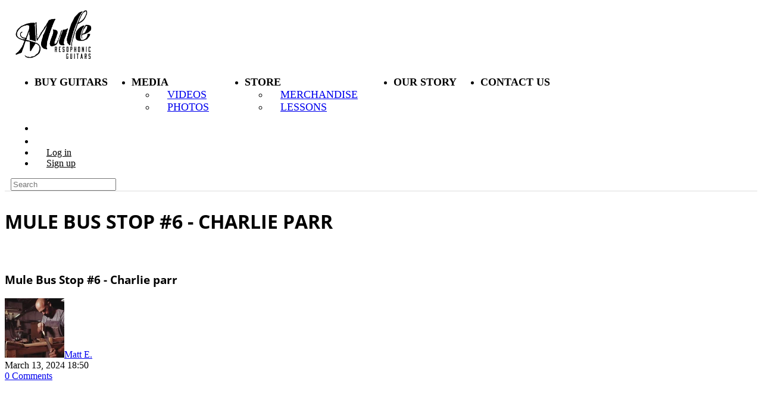

--- FILE ---
content_type: text/html; charset=utf-8
request_url: https://www.muleresophonic.com/videos/2046130
body_size: 7507
content:
<!DOCTYPE html>
<html lang="en" data-theme="51" data-theme-style="light" data-page-template="283">
<head>
  <title>Mule Bus Stop #6 - Charlie parr - Mule Resophonic Guitars</title>
    <meta charset="utf-8">
<meta name="viewport" content="width=device-width, initial-scale=1, maximum-scale=1, user-scalable=no">
<meta name="description" content="Handmade Steel Custom Resonator Guitars">
    <link rel="dns-prefetch" href="https://cdn.connectsites.net" /><link rel="preconnect" href="https://cdn.connectsites.net" /><link rel="dns-prefetch" href="https://cdn-assets.connectsites.net" /><link rel="preconnect" href="https://cdn-assets.connectsites.net" />
    <link rel="shortcut icon" href="https://cdn.connectsites.net/user_files/mule/site_assets/000/031/621/original.png?1551894195">
    
    <script src="https://cdn-assets.connectsites.net/assets/vendor-5882bb09a46e6fb47e3753a6e9d0dfc71b5d57477cd28c1570c15389b4995aee.js"></script>
    <script src="https://cdn-assets.connectsites.net/assets/application-51d76d7cc906a74ba2ede464d6478c49520c69f95fb9f5beeb28591f9e052868.js"></script>
    <script src="https://cdn-assets.connectsites.net/assets/header_scroll-ecc59113656b12a693f094afe2bcd8a78cb81d015d385eb678bf88678b0f45cd.js"></script>
    
    <link rel="stylesheet" media="all" href="https://cdn-assets.connectsites.net/assets/vendor-5b5792e32cb3c666b0a9b8652d42be31d115ef8611d489aaefd9924bf953b807.css" />
    <link rel="stylesheet" media="all" href="https://cdn-assets.connectsites.net/assets/application-0496898c76e16d62788e67c4b45bf6e6e8ce80ae947e0008ce4770a84025fb27.css" />
    <link rel="stylesheet" media="all" href="https://cdn-assets.connectsites.net/assets/layout-dfd483cb0210b6f990c7acfac23f770f6127d9d4c007c77ecea446a3b6f05db3.css" />
    <link rel="stylesheet" media="all" href="/themes/51-mule-dev-design.css?v=1737383690_0" data-theme-id="51" />
    
    
    

    <script type='text/javascript'>var tinymce_init = { cache_suffix : "?v=4.7.4-2021101301", menubar : false, statusbar : false, toolbar_items_size : "small", relative_urls : false, convert_urls : false, convert_fonts_to_spans : true, toolbar1 : "bold,italic,underline,|,forecolor,|,bullist,numlist,|,link,growimage,smileys", content_css : "https://cdn-assets.connectsites.net/assets/bootstrap-6bae69a38da1616faef64e5a4aff73ae83471145f182374bc67210c86a355352.css,https://cdn-assets.connectsites.net/assets/grow_bootstrap-c758ada7d94d797c53abd23ffa7da7dea696380d3894ccf44a3d1ef993a675c6.css,https://cdn-assets.connectsites.net/assets/common-4d17261a59798de4161323799f7275e3c4f09aa94484e0d6c31ccbe28dc55f89.css", invalid_elements : "script,iframe,embed,object,div", end_container_on_empty_block : true, mentions : {source: function(query, process, delimiter) { return GROW.mention.source(query, process, delimiter) }, items: 30, insert: function(item) { return GROW.mention.insert(item) }, queryBy: 'display_name', render: function(item) { return GROW.mention.render(item) }, renderDropdown: function(item) { return GROW.mention.renderDropdown(item) }}, browser_spellcheck : true, branding : false, smileys : [[{"shortcut":null,"url":"https://cdn.connectsites.net/static_assets/tinymce/plugins/smileys/img/smiley-cool.gif","title":"cool"},{"shortcut":null,"url":"https://cdn.connectsites.net/static_assets/tinymce/plugins/smileys/img/smiley-cry.gif","title":"cry"},{"shortcut":null,"url":"https://cdn.connectsites.net/static_assets/tinymce/plugins/smileys/img/smiley-embarassed.gif","title":"embarassed"},{"shortcut":null,"url":"https://cdn.connectsites.net/static_assets/tinymce/plugins/smileys/img/smiley-foot-in-mouth.gif","title":"foot-in-mouth"}],[{"shortcut":null,"url":"https://cdn.connectsites.net/static_assets/tinymce/plugins/smileys/img/smiley-frown.gif","title":"frown"},{"shortcut":null,"url":"https://cdn.connectsites.net/static_assets/tinymce/plugins/smileys/img/smiley-innocent.gif","title":"innocent"},{"shortcut":null,"url":"https://cdn.connectsites.net/static_assets/tinymce/plugins/smileys/img/smiley-kiss.gif","title":"kiss"},{"shortcut":null,"url":"https://cdn.connectsites.net/static_assets/tinymce/plugins/smileys/img/smiley-laughing.gif","title":"laughing"}],[{"shortcut":null,"url":"https://cdn.connectsites.net/static_assets/tinymce/plugins/smileys/img/smiley-money-mouth.gif","title":"money-mouth"},{"shortcut":null,"url":"https://cdn.connectsites.net/static_assets/tinymce/plugins/smileys/img/smiley-sealed.gif","title":"sealed"},{"shortcut":null,"url":"https://cdn.connectsites.net/static_assets/tinymce/plugins/smileys/img/smiley-smile.gif","title":"smile"},{"shortcut":null,"url":"https://cdn.connectsites.net/static_assets/tinymce/plugins/smileys/img/smiley-surprised.gif","title":"surprised"}],[{"shortcut":null,"url":"https://cdn.connectsites.net/static_assets/tinymce/plugins/smileys/img/smiley-tongue-out.gif","title":"tongue-out"},{"shortcut":null,"url":"https://cdn.connectsites.net/static_assets/tinymce/plugins/smileys/img/smiley-undecided.gif","title":"undecided"},{"shortcut":null,"url":"https://cdn.connectsites.net/static_assets/tinymce/plugins/smileys/img/smiley-wink.gif","title":"wink"},{"shortcut":null,"url":"https://cdn.connectsites.net/static_assets/tinymce/plugins/smileys/img/smiley-yell.gif","title":"yell"}]] };tinymce_init.mode = 'specific_textareas';
        tinymce_init.editor_selector = 'mceEditor';
        tinymce_init.plugins = 'advlist,autolink,lists,link,growimage,nonbreaking,paste,autoresize,smileys,mention';</script>    <link rel="stylesheet" media="screen" href="https://cdn.connectsites.net/static_assets/leaflet/leaflet.css" />
<link rel="stylesheet" media="screen" href="https://cdn.connectsites.net/static_assets/leaflet/markercluster/dist/MarkerCluster.css" />
<link rel="stylesheet" media="screen" href="https://cdn.connectsites.net/static_assets/leaflet/markercluster/dist/MarkerCluster.Default.css" /><script src="https://cdn.connectsites.net/static_assets/leaflet/leaflet.js"></script>
<script src="https://cdn.connectsites.net/static_assets/leaflet/markercluster/dist/leaflet.markercluster.js"></script>
    

  
  <meta name="csrf-param" content="authenticity_token" />
<meta name="csrf-token" content="kP3cEWvX7CcGCBMp2XpJs2agyuTpcZG+LFUl+nUEjZQ0ybH6t9tUF0+Yw4n3tsrG2qK1P9aLXlXM/KQe9sL71A==" />
  

    <meta property="og:title" content="Mule Bus Stop #6 - Charlie parr" />
<meta property="og:type" content="article" />
<meta property="og:url" content="https://www.muleresophonic.com/videos/2046130" />
<meta property="og:image" content="//img.youtube.com/vi/bQfIXHINfqk/0.jpg" />
<meta property="og:description" content="" />
<meta property="og:site_name" content="Mule Resophonic Guitars" />
<meta name="twitter:card" content="summary_large_image" />

  
  
</head>


<body id="videos_page" class="public videos_page show mule rewardmusic dynamic-templates theme-51 page-template-283 integrated-user-bar layout_application guest video_mule-bus-stop-6-charlie-parr">
  

  

  

  <div id="outside_header" class="page-template-area" data-title="Outside Header"></div>

  <div id="wrapper" class="page-width-contained page-layout-full header-layout-nav-right page-content-layout-full footer-layout-stacked">
    <header id="site_header" class="page-template-area" data-title="Site Header"><div class="page-template-area-content"><div id="site_logo" class="page-container">
  <a href="/"><img class="logo" alt="Mule Resophonic Guitars" src="https://cdn.connectsites.net/user_files/mule/site_assets/000/047/541/original.png?1683577034&amp;height=640&amp;width=640" /></a>
</div>
<div id="site_nav" class="navbar">
  <div class="navbar-inner">
    <a class="btn btn-navbar" data-toggle="collapse" data-target=".menu_container">
      <span class="icon-bar"></span>
      <span class="icon-bar"></span>
      <span class="icon-bar"></span>
    </a>
    <div class="nav-collapse collapse menu_container page-container">

      <ul id="main-redesign_menu" class="nav nav-pills main-redesign_menu"><li data-menu="22720" class="menu_item_22720"><a title="" href="/products?categories=guitar"><span class="menu_item_display_name">Buy Guitars</span></a></li><li data-menu="22739" class="menu_item_22739 dropdown" name="Media" menu_class="dropdown-menu"><a target="" title="" class="" data-toggle="dropdown" href="#">Media <span class="caret"></span></a><ul class="dropdown-menu" role="menu"><li data-menu="22721" class="menu_item_22721"><a title="" href="/videos"><span class="menu_item_display_name">Videos</span></a></li><li data-menu="22722" class="menu_item_22722"><a title="" href="/photo_albums?content_filter=popular"><span class="menu_item_display_name">Photos</span></a></li></ul></li><li data-menu="22723" class="menu_item_22723 dropdown" name="Store" menu_class="dropdown-menu"><a target="" title="" class="" data-toggle="dropdown" href="#">Store <span class="caret"></span></a><ul class="dropdown-menu" role="menu"><li data-menu="22724" class="menu_item_22724"><a title="" href="/products?categories=merch"><span class="menu_item_display_name">Merchandise</span></a></li><li data-menu="22725" class="menu_item_22725"><a title="" href="/products?categories=lessons"><span class="menu_item_display_name">Lessons</span></a></li></ul></li><li data-menu="22726" class="menu_item_22726"><a title="" data-content-type="Page" data-content-id="1972510" href="/pages/new-start-here"><span class="menu_item_display_name">Our Story</span></a></li><li data-menu="25164" class="menu_item_25164"><a title="" data-content-type="Form" data-content-id="1963546" href="/forms/contact"><span class="menu_item_display_name">Contact Us</span></a></li></ul>
    </div>
  </div>
</div>


  <div id="integrated_user_bar">
    <ul id="user_bar" class="nav">
        <li class="user_cart"></li>
      <li class="user-bar-site-search"><a class="search-toggle" href="#"><i class="fa fa-search" aria-hidden="true"></i></a></li>
      <li class="user_bar_login"><a title="Log in to Mule Resophonic Guitars." rel="nofollow" href="/login"><i class="fa fa-sign-in" aria-hidden="true"></i> <span>Log in</span></a></li>
      <li class="user_bar_signup"><a title="Sign up to Mule Resophonic Guitars." rel="nofollow" href="/signup"><i class="fa fa-user" aria-hidden="true"></i> <span>Sign up</span></a></li>

</ul>

    <div id="site_search" class="search">
  <form class="navbar-search" action="/search" accept-charset="UTF-8" method="get"><input name="utf8" type="hidden" value="&#x2713;" />
    <input type="text" name="q" id="q" class="input-medium search-query" placeholder="Search" maxlength="120" />
</form>    <a class="search-toggle" href="#"><i class="fa fa-times" aria-hidden="true"></i></a>
</div>

  </div>
</div></header>

    <div id="page_header" class="page-template-area" data-title="Page Header"></div>
    <div id="page_content" class="page-template-area" data-title="Page Content"><div class="page-template-area-content">
      <div id="page_title" class="page-template-area" data-title="Page Title"><div class="page-template-area-content">
        <h3 class="page-title">Mule Bus Stop #6 - Charlie parr</h2>
        <div class="page-action"></div>
</div></div>
        <div id="page_navigation" class="page-template-area" data-title="Page Navigation"></div>

      <div id="page_navigation_alt" class="page-template-area" data-title="Page Navigation Alt"></div>
      <div id="content_header" class="page-template-area" data-title="Content Header"></div>
      <div id="content" class="page-template-area" data-title="Content" role="main"><div class="page-template-area-content">
        



  

  




<div class="video content-show" id="video_2046130">
  <div id="content_body_header" class="page-template-area" data-title="Content Body Header"></div>

  <h3 class="heading">Mule Bus Stop #6 - Charlie parr</h3>
  

    <div class="content-header-details content-details-row">
      <div class="byline"><img alt="Matt E." class="img-rounded media-object" src="https://cdn.connectsites.net/user_files/mule/profile_photos/007/244/016/original.jpg?1552334338&amp;aspect_ratio=1%3A1&amp;height=100&amp;width=100" loading="lazy" /><a class="user_6925481 quickviewable" href="https://www.muleresophonic.com/users/6925481">Matt E.</a></div>

    <div class="content-details">
      <div class="datestamp smaller-details"><i class="fa fa-calendar" aria-hidden="true"></i> <time datetime="2024-03-13T18:50:00Z" data-format="datetime_at" class="datetime datetime_at">March 13, 2024 18:50</time></div>


      <div class="comments-count item-count smaller-details" data-count="0"><i class="fa fa-comment" aria-hidden="true"></i> <a href="#comments">0 Comments</a></div>

      <div class="content-categories smaller-details"></div>
    </div>

    <div class="content-manage" data-content-type="Video" data-content-id="2046130"><div class="dropdown"><a class="dropdown-toggle" data-toggle="dropdown" href="#"><i class="fa fa-ellipsis-h" aria-hidden="true"></i> <span class="caret"></span></a><ul class="dropdown-menu "></ul></div></div>
  </div>



  <div class="content-primary-media"><div id="video_2046130_player_container" class="video_player_container media_player_container" data-content-type="Video" data-content-id="2046130" data-content-site-id="1535" data-content-external="true" data-content-streaming="false" data-title="Mule Bus Stop #6 - Charlie parr"><video data-settings="{&quot;fluid&quot;:true,&quot;controls&quot;:true,&quot;controlBar&quot;:{&quot;volumePanel&quot;:{&quot;inline&quot;:false}},&quot;autoplay&quot;:true,&quot;bigPlayButton&quot;:true,&quot;nativeControlsForTouch&quot;:false,&quot;muted&quot;:null,&quot;loop&quot;:null,&quot;techOrder&quot;:[&quot;youtube&quot;],&quot;preload&quot;:&quot;none&quot;}" id="video_2046130_player" class="video-js vjs-default-skin vjs-big-play-centered" poster="//img.youtube.com/vi/bQfIXHINfqk/0.jpg"><source src="https://youtu.be/bQfIXHINfqk" type="video/youtube"></source></video></div></div>

  <div class="content-body">

<div class="content-details-inline"></div>

</div>

  <div class="content-footer-details content-details-row">
    <div class="content-details">
          <div id="votes_for_2046130" class="content_votes">
      <div class="vote_form btn-group" data-vote-identifier="Video:2046130"><a class="like btn btn-mini" data-remote="true" rel="nofollow" data-method="post" href="/votes?vote=1&amp;voteable_id=2046130&amp;voteable_type=Video"><i class="fa fa-thumbs-up" aria-hidden="true"></i> Like <span class="vote_count">(0)</span></a><a class="dislike btn btn-mini" data-remote="true" rel="nofollow" data-method="post" href="/votes?vote=0&amp;voteable_id=2046130&amp;voteable_type=Video"><i class="fa fa-thumbs-down" aria-hidden="true"></i> Dislike <span class="vote_count">(0)</span></a></div>
    </div>

      <div class="content-tags smaller-details"></div>
    </div>

    <div class="content-share">
      &nbsp;&nbsp;
          <div class="btn-group subscribe_icon" id="subscribe_to_2046130"><a class="btn btn-small dropdown-toggle" data-toggle="dropdown" href="#">Follow <span class="caret"></span></a><ul class="dropdown-menu "><li><a title="Mule Bus Stop #6 - Charlie parr" data-remote="true" rel="nofollow" data-method="post" href="/subscriptions?content_id=2046130&amp;subscribable_id=2046130&amp;subscribable_type=Video">Video</a></li><li class="dropdown-header" role="presentation">Posted by:</li><li><a title="Matt E." data-remote="true" rel="nofollow" data-method="post" href="/subscriptions?content_id=2046130&amp;subscribable_id=6925481&amp;subscribable_type=User">Matt E.</a></li><li class="divider users_only"></li><li class="users_only"><a href="/account/subscriptions">Manage Content Notifications</a></li></ul></div>

      &nbsp;<a data-share-page="true" data-content-title="Mule Bus Stop #6 - Charlie parr" data-content-type="Video" data-content-id="2046130" class="btn btn-small btn-danger" href="#"><i class="fa fa-share" aria-hidden="true"></i> Share</a>

    </div>
  </div>




<div id="content_body_footer" class="page-template-area" data-title="Content Body Footer"></div>

<div class="content-comments">
<div class="above_comments">
  
  <div class="clearfix"></div>
</div>

<a name="comments"></a>

<div id="" class="panel boxed comments_box">
  <div class="panel-heading boxed-header clearfix">
    <div class="header pull-left"><i class="fa fa-comment" aria-hidden="true"></i> Comments</div>
    <div class="actions pull-right"></div>
  </div>
  <div class="boxed-content row-fluid">
    
  <div id="comment_form" class="comment_form">
    <div class="well well-small">In an attempt to reduce spam, comments on content older than one year cannot be posted.</div>
</div>



    <div id="video_comments" class="comments">
      
    </div>

  </div>
  <div class="boxed-footer">
    <div class="links pull-right">

      
    </div>
    <div class="clearfix"></div>
  </div>
</div>
</div>




</div>


</div></div>      <div id="content_footer" class="page-template-area" data-title="Content Footer"></div>

      <div id="profile_header" class="page-template-area" data-title="Profile Header"><div class="page-template-area-content"><div class="panel user-profile-header">
  <div class="panel-content">
    <div class="profile-image">
<a class="user_6925481 quickviewable" href="https://www.muleresophonic.com/users/6925481">        <img id="profile_image" alt="Matt E." class="img-rounded media-object" src="https://cdn.connectsites.net/user_files/mule/profile_photos/007/244/016/original.jpg?1552334338&amp;height=320&amp;width=320" loading="lazy" />
</a>    </div>

    <h4 class="profile-heading">
      <a class="user_6925481 quickviewable" href="https://www.muleresophonic.com/users/6925481">Matt E.</a>
      <div class="point_level"><div class="point-level-status progress-0" data-point-level="0"><a title="Learn more about points and rewards." data-toggle="tooltip" data-modal="true" href="/points"><span class="off"></span><span class="off"></span><span class="off"></span><span class="off"></span><span class="off"></span></a></div></div>
    </h4>

    <div class="profile_nav">

      <div class="content-manage" data-content-type="User" data-content-id="6925481"><div class="dropdown"><a class="dropdown-toggle" data-toggle="dropdown" href="#"><i class="fa fa-ellipsis-h" aria-hidden="true"></i> <span class="caret"></span></a><ul class="dropdown-menu "></ul></div></div>
    </div>

    <div class="user_content_nav">
  <div class="profile_menu">
    <ul class="nav nav-pills">
      <li class="hidden-phone"><a href="/users/6925481">Profile</a></li>
      <li><a href="/users/6925481/activities">Activities</a></li>
      <li><a href="/users/6925481/photo_albums">Photos</a></li>
      <li><a href="/users/6925481/videos">Videos</a></li>
      <li class="dropdown"><a class=" dropdown-toggle" data-toggle="dropdown" href="#">More <span class="caret"></span></a><ul class="dropdown-menu"><li><a href="/users/6925481/contest_entries">Contest Entries</a></li><li><a href="/users/6925481/forum_posts">Forum Posts</a></li><li><a href="/users/6925481/friends">Friends</a></li><li><a href="/users/6925481/gears">Gear</a></li><li><a href="/users/6925481/groups">Groups</a></li><li><a href="/users/6925481/polls">Polls</a></li><li><a href="/users/6925481/posts">Blogs</a></li><li><a href="/users/6925481/user_updates">User Updates</a></li></ul></li>
    </ul>
  </div>
</div>

  </div>
</div>
</div></div>
      <aside id="sidebar" class="page-template-area" data-title="Sidebar"><div class="page-template-area-content"><div class="panel boxed"><div class="panel-heading boxed-header">Related Videos</div><div class="panel-content boxed-content"><div class="content-collection content-layout layout-column-grid content-item-list" data-page-template="related-content" data-collection-options="{&quot;content_type&quot;:[&quot;Video&quot;],&quot;limit&quot;:4,&quot;max_pages&quot;:false,&quot;similar_content&quot;:&quot;Video_2046130&quot;,&quot;where&quot;:{&quot;site_id&quot;:1535,&quot;searchable&quot;:true,&quot;created_at&quot;:{&quot;gt&quot;:&quot;2025-01-21T14:02:19.768Z&quot;}},&quot;where_not&quot;:{}}"><div class="content-items-wrapper"><div class="content-items">  <div class="video content-item" data-content-type="Video" data-content-id="2048451" data-content-type-title="Video" data-created-at="2025-12-24T15:46:00Z" data-updated-at="2025-12-27T15:47:05Z" id="video_2048451">
    <div class="content-image"><a href="/videos/2048451"><img alt="Raffle winner!" loading="lazy" src="//img.youtube.com/vi/glDepmZAa3A/0.jpg" /></a></div>

    <div class="content-body">
      <h4 class="heading"><a href="/videos/2048451">Raffle winner!</a></h4>
      

      <div class="byline"><img alt="Matt E." class="img-rounded media-object" src="https://cdn.connectsites.net/user_files/mule/profile_photos/007/244/016/original.jpg?1552334338&amp;aspect_ratio=1%3A1&amp;height=100&amp;width=100" loading="lazy" /><a class="user_6925481 quickviewable" href="https://www.muleresophonic.com/users/6925481">Matt E.</a></div>


        

      <div class="datestamp smaller-details"><time datetime="2025-12-24T15:46:00Z" data-format="timeago" class="datetime timeago">December 24, 2025 15:46</time></div>







      


        <div class="comments-count item-count smaller-details" data-count="1"><i class="fa fa-comment" aria-hidden="true"></i> <a href="/videos/2048451#comments">1 Comment</a></div>

      



        <div class="summary"></div>
        <a class="read-more" href="/videos/2048451">Read more</a>


      
    </div>

    <div class="content-manage" data-content-type="Video" data-content-id="2048451"><div class="dropdown"><a class="dropdown-toggle" data-toggle="dropdown" href="#"><i class="fa fa-ellipsis-h" aria-hidden="true"></i> <span class="caret"></span></a><ul class="dropdown-menu "></ul></div></div>
</div>  <div class="video content-item" data-content-type="Video" data-content-id="2047828" data-content-type-title="Video" data-created-at="2025-06-05T13:30:00Z" data-updated-at="2025-08-07T23:28:19Z" id="video_2047828">
    <div class="content-image"><a href="/videos/2047828"><img alt="9 string Parr Mule" loading="lazy" src="//img.youtube.com/vi/CXuovy24_sU/0.jpg" /></a></div>

    <div class="content-body">
      <h4 class="heading"><a href="/videos/2047828">9 string Parr Mule</a></h4>
      

      <div class="byline"><img alt="Matt E." class="img-rounded media-object" src="https://cdn.connectsites.net/user_files/mule/profile_photos/007/244/016/original.jpg?1552334338&amp;aspect_ratio=1%3A1&amp;height=100&amp;width=100" loading="lazy" /><a class="user_6925481 quickviewable" href="https://www.muleresophonic.com/users/6925481">Matt E.</a></div>


        

      <div class="datestamp smaller-details"><time datetime="2025-06-05T13:30:00Z" data-format="timeago" class="datetime timeago">June 05, 2025 13:30</time></div>







      


        <div class="comments-count item-count smaller-details" data-count="4"><i class="fa fa-comment" aria-hidden="true"></i> <a href="/videos/2047828#comments">4 Comments</a></div>

      



        <div class="summary"></div>
        <a class="read-more" href="/videos/2047828">Read more</a>


      
    </div>

    <div class="content-manage" data-content-type="Video" data-content-id="2047828"><div class="dropdown"><a class="dropdown-toggle" data-toggle="dropdown" href="#"><i class="fa fa-ellipsis-h" aria-hidden="true"></i> <span class="caret"></span></a><ul class="dropdown-menu "></ul></div></div>
</div>  <div class="video content-item" data-content-type="Video" data-content-id="2047596" data-content-type-title="Video" data-created-at="2025-03-14T17:34:00Z" data-updated-at="2025-06-27T13:31:29Z" id="video_2047596">
    <div class="content-image"><a href="/videos/2047596"><img alt="Soundboard back Mavis" loading="lazy" src="https://cdn.connectsites.net/user_files/mule/video_images/002/047/596/original.jpg?1741973674&amp;height=640&amp;width=640" /></a></div>

    <div class="content-body">
      <h4 class="heading"><a href="/videos/2047596">Soundboard back Mavis</a></h4>
      

      <div class="byline"><img alt="Matt E." class="img-rounded media-object" src="https://cdn.connectsites.net/user_files/mule/profile_photos/007/244/016/original.jpg?1552334338&amp;aspect_ratio=1%3A1&amp;height=100&amp;width=100" loading="lazy" /><a class="user_6925481 quickviewable" href="https://www.muleresophonic.com/users/6925481">Matt E.</a></div>


        

      <div class="datestamp smaller-details"><time datetime="2025-03-14T13:34:00-04:00" data-format="timeago" class="datetime timeago">March 14, 2025 13:34</time></div>







      


        <div class="comments-count item-count smaller-details" data-count="2"><i class="fa fa-comment" aria-hidden="true"></i> <a href="/videos/2047596#comments">2 Comments</a></div>

      



        <div class="summary"></div>
        <a class="read-more" href="/videos/2047596">Read more</a>


      
    </div>

    <div class="content-manage" data-content-type="Video" data-content-id="2047596"><div class="dropdown"><a class="dropdown-toggle" data-toggle="dropdown" href="#"><i class="fa fa-ellipsis-h" aria-hidden="true"></i> <span class="caret"></span></a><ul class="dropdown-menu "></ul></div></div>
</div>  <div class="video content-item" data-content-type="Video" data-content-id="2048450" data-content-type-title="Video" data-created-at="2025-12-23T13:25:00Z" data-updated-at="2025-12-23T22:00:11Z" id="video_2048450">
    <div class="content-image"><a href="/videos/2048450"><img alt="MuleTide Raffle Guitar" loading="lazy" src="//img.youtube.com/vi/qFwPWkAL0dw/0.jpg" /></a></div>

    <div class="content-body">
      <h4 class="heading"><a href="/videos/2048450">MuleTide Raffle Guitar</a></h4>
      

      <div class="byline"><img alt="Matt E." class="img-rounded media-object" src="https://cdn.connectsites.net/user_files/mule/profile_photos/007/244/016/original.jpg?1552334338&amp;aspect_ratio=1%3A1&amp;height=100&amp;width=100" loading="lazy" /><a class="user_6925481 quickviewable" href="https://www.muleresophonic.com/users/6925481">Matt E.</a></div>


        

      <div class="datestamp smaller-details"><time datetime="2025-12-23T13:25:00Z" data-format="timeago" class="datetime timeago">December 23, 2025 13:25</time></div>







      


        <div class="comments-count item-count smaller-details" data-count="1"><i class="fa fa-comment" aria-hidden="true"></i> <a href="/videos/2048450#comments">1 Comment</a></div>

      



        <div class="summary"></div>
        <a class="read-more" href="/videos/2048450">Read more</a>


      
    </div>

    <div class="content-manage" data-content-type="Video" data-content-id="2048450"><div class="dropdown"><a class="dropdown-toggle" data-toggle="dropdown" href="#"><i class="fa fa-ellipsis-h" aria-hidden="true"></i> <span class="caret"></span></a><ul class="dropdown-menu "></ul></div></div>
</div></div></div></div><div class="clearfix"></div></div></div></div></aside>
      <aside id="sidebar_alt" class="page-template-area" data-title="Sidebar Alt"></aside>
</div></div>    <div id="page_footer" class="page-template-area" data-title="Page Footer"></div>

    <footer id="site_footer" class="page-template-area" data-title="Site Footer"><div class="page-template-area-content"><div id="template_section_page_module_3824" class="template-section"><div class="template-section-content">
</div></div>  <div class="footer-row">
    <div class="row-fluid">
  <div id="copyright">
    <div class="copyright_links">
      <a href="/terms_of_use">Terms of Use</a> -
      <a href="/privacy_policy">Privacy Policy</a>
      
       - <a href="mailto:muleresonators@gmail.com">Contact Support</a>
         - <a href="https://www.rewardmusic.com/content-takedown">Copyright Infringement</a>
    </div>
    <div class="clearfix"></div>

    <div class="copyright_date">
      &copy; 2026 Mule Resophonic Guitars
    </div>
  </div>

  

</div>

    
  </div>


</div></footer>
  </div>

  <div id="outside_footer" class="page-template-area" data-title="Outside Footer"></div>

  <div class="bottom-info-area">
    <div id="signup_bar" class="banner alert-block fade in">
  <a class="close" data-dismiss="alert">&#215;</a>

  <div class="signup-form-area">
  <form class="simple_form form-inline-placeholders user-signup" novalidate="novalidate" id="new_user" action="/users" accept-charset="UTF-8" data-remote="true" method="post"><input name="utf8" type="hidden" value="&#x2713;" />    <input type="hidden" name="signup_from" id="signup_from" value="signup_bar" />
    <div class="control-group hidden user_signup_type"><div class="controls"><input class="hidden" type="hidden" value="email" name="user[signup_type]" id="user_signup_type" /></div></div>
    <div class="control-group hidden user_create_member_profile"><div class="controls"><input class="hidden" type="hidden" value="false" name="user[create_member_profile]" id="user_create_member_profile" /></div></div>

    <div class="banner-details">
      <div class="message">
        <h4><a title="Sign up to Mule Resophonic Guitars." rel="nofollow" href="/signup">Sign Up</a></h4>
        <p class="learn-more">Get the latest updates and more.</p>

        
        
      </div>

      <div class="form-input">
        <div class="control-group email required user_email"><label class="email required control-label" for="user_email"><abbr title="required">*</abbr> Email</label><div class="controls"><input class="string email required" required="required" aria-required="true" placeholder="Email" type="email" name="user[email]" id="user_email" /></div></div>
        <a title="Sign up to Mule Resophonic Guitars." rel="nofollow" data-pass-email="true" href="/signup">Become a site community member</a>
      </div>

      <div class="banner-actions">
        <input type="submit" name="commit" value="Sign Up" class="btn btn-primary" data-disable-with="Sign Up" /><div class="spinner" id="signup_spinner" style="display: none;"><i class="fa fa fa-circle-o-notch fa-spin fa-lg fa-fw" aria-hidden="true"></i></div>

        <p class="notice">By clicking Continue, you agree to our <a target="_blank" href="/terms_of_use">Terms of Use</a> and <a target="_blank" href="/privacy_policy">Privacy Policy</a>.</p>
      </div>
    </div>
</form>  </div>
</div>
    <div id="tracking_banner" class="alert-block fade in">
  <a class="close" data-dismiss="alert">&#215;</a>

  <h4>Notice</h4>

  <div class="banner-details">
    <div class="message">
        Our site uses cookies to enhance your experience and understand how you use our site. By continuing to browse this site, you agree to our use of cookies.
      <a href="/privacy_policy">Privacy Policy</a>
    </div>

  </div>
</div>
    </div>



<div class="flash-messages"></div>

  




<script type="text/javascript">
    $('.owner_only, .users_only, .delete, .moderator_only').remove();
    $('.hide_user_only').hide();
</script>

    <script type="text/javascript">
      $(function() {
        $.getScript('//www.rewardmusic.com/site_network_login.js?site_id=1535');
      });
    </script>






<script type="text/javascript">
  $(function() {
    GROW.datetime.time_zone('+0000');
    GROW.country.init("US");
  });

  GROW.current_view = {};
  GROW.current_visit = {};

  GROW.captcha.load = true;

  GROW.current_visitor = {"created_at":"2026-01-21T22:21:29.843Z","updated_at":"2026-01-21T22:21:29.843Z","site_id":1535,"user_id":null,"current_visit_id":null,"current_visit_at":"2026-01-21T22:21:29.844Z","last_visit_id":null,"last_visit_at":"2026-01-21T22:21:29.844Z","id":"573c4bef-059c-496c-9736-4dfd782054b8"};

  GROW.page_resource = { content_type: 'Video', content_id: 2046130, title: 'Mule Bus Stop #6 - Charlie parr' };

  GROW.page_template = { id: '283' };

  GROW.content.new_label_start_date = "2026-01-21T22:21:29.844Z";GROW.content.updated_label_start_date = "2026-01-21T22:21:29.844Z";
</script>


</body>
</html>


--- FILE ---
content_type: text/css; charset=utf-8
request_url: https://www.muleresophonic.com/themes/51-mule-dev-design.css?v=1737383690_0
body_size: 5948
content:
  

  :root {
    --primary-color: rgba(179, 151, 79, 1);
--border-radius: 0;
--site-text-color: rgba(0, 0, 0, 1);
--link-color: rgba(156, 129, 70, 1);
--link-hover-color: rgba(196, 166, 68, 1);
--header-background-color: rgba(255, 255, 255, 1);

    --site-logo: url(https://cdn.connectsites.net/user_files/mule/site_assets/000/047/541/original.png?1683577034);
    
    --profile-photo-radius: 50%;
    --content-image-radius: 0px;
    
  }

  
  
  


  .panel {
    border: 0;
    box-shadow: none;

    --panel-header-background-color: transparent;
    --panel-footer-background-color: transparent;
    --panel-border-size: 2px;
  }

  .btn-primary {
    color: #fff;
    border-color: var(--primary-color);
    background-color: var(--primary-color);
  }
  .btn-secondary {
    color: #fff;
    border-color: var(--secondary-color);
    background-color: var(--secondary-color);
  }
  .btn-success {
    color: #fff;
    border-color: #28a745;
    background-color: #28a745;
  }
  .btn-info {
    color: #fff;
    border-color: #17a2b8;
    background-color: #17a2b8;
  }
  .btn-warning {
    color: #212529;
    border-color: #ffc107;
    background-color: #ffc107;
  }
  .btn-danger {
    color: #fff;
    border-color: #dc3545;
    background-color: #dc3545;
  }
  .btn-inverse {
    color: #fff;
    border-color: #000;
    background-color: #000;
  }

  .btn {
    background-image: none;
    -webkit-box-shadow: none;
    -moz-box-shadow: none;
    box-shadow: none;
    transition: color .15s ease-in-out,background-color .15s ease-in-out,border-color .15s ease-in-out,box-shadow .15s ease-in-out;


    border-color: transparent !important;
  }


  @font-face{font-family:'Open Sans';font-style:normal;font-weight:400;font-stretch:normal;src:url(https://cdn.connectsites.net/static_assets/fonts/Open_Sans/OpenSans-Regular.ttf) format("truetype")}@font-face{font-family:'Open Sans';font-style:normal;font-weight:500;font-stretch:normal;src:url(https://cdn.connectsites.net/static_assets/fonts/Open_Sans/OpenSans-Medium.ttf) format("truetype")}@font-face{font-family:'Open Sans';font-style:normal;font-weight:600;font-stretch:normal;src:url(https://cdn.connectsites.net/static_assets/fonts/Open_Sans/OpenSans-Regular.ttf) format("truetype")}@font-face{font-family:'Open Sans';font-style:normal;font-weight:700;font-stretch:normal;src:url(https://cdn.connectsites.net/static_assets/fonts/Open_Sans/OpenSans-Bold.ttf) format("truetype")}@font-face{font-family:'Open Sans';font-style:normal;font-weight:800;font-stretch:normal;src:url(https://cdn.connectsites.net/static_assets/fonts/Open_Sans/OpenSans-ExtraBold.ttf) format("truetype")}@font-face{font-family:'Workman';font-style:normal;font-weight:400;font-stretch:normal;src:url(https://cdn.connectsites.net/user_files/mule/site_assets/000/051/041/original.otf?1720031589)}@font-face{font-family:'Compass';font-style:normal;font-weight:400;font-stretch:normal;src:url(https://cdn.connectsites.net/user_files/mule/site_assets/000/051/044/original.otf?1720187225)}@font-face{font-family:'New Work';font-style:normal;font-weight:400;font-stretch:normal;src:url(https://cdn.connectsites.net/user_files/mule/site_assets/000/051/043/original.otf?1720187219)}@font-face{font-family:'Tay Bea';font-style:normal;font-weight:400;font-stretch:normal;src:url(https://cdn.connectsites.net/user_files/mule/site_assets/000/052/426/original.otf?1736971947)}@font-face{font-family:'Article Millenium';font-style:normal;font-weight:400;font-stretch:normal;src:url(https://cdn.connectsites.net/user_files/mule/site_assets/000/052/430/original.otf?1737129474)}.bottom-info-area{display:none}:root{--site-font-family: 'Article Millenium', Arial, sans-serif;--page-container-side-margin: 0;--panel-border-size: 0;--panel-border-radius: 0;--panel-background-color: transparent;--panel-margin-bottom: 0;--panel-border-color: var(--primary-color);--section-background-color: rgba(192, 158, 90, 0.15);--breadcrumb-background-color: var(--section-background-color)}*,:after,:before{box-sizing:border-box;-webkit-box-sizing:border-box;-moz-box-sizing:border-box;-webkit-font-smoothing:antialiased;-moz-font-smoothing:antialiased;-o-font-smoothing:antialiased;font-smoothing:antialiased;text-rendering:optimizeLegibility;outline:0}h1,h2,h3,h4,h5,h6{font-family:'Tay Bea', 'Open Sans', Arial, sans-serif}.panel{--panel-border-size: 3px}.panel .panel-heading{font-size:20px;line-height:1.1;text-transform:uppercase}.panel .panel-footer{margin:20px 0 0;text-transform:uppercase}.btn{border-radius:0 !important}.nav-pills>li>a{border-radius:0}.attachment-photos-list{margin-left:calc(50% - 50vw);margin-right:calc(50% - 50vw)}.attachment-photos-list a{display:block;border:8px solid #fff;margin:0px 4px}#content_body_header{margin-left:calc(50% - 50vw);margin-right:calc(50% - 50vw)}.content-filters .content-filters-nav .content-filters-desktop li.active,.content-filters .content-filters-nav .content-filters-desktop li:hover{border-bottom-width:4px}.feature-first.content-card .content-item:first-child .content-body,.feature-first.content-item-list .content-item:first-child .content-body{margin-left:20px}.user-profile-header{margin:20px 0 10px !important;padding:10px 0 !important}#site_background_video,.scroll-down-arrow{display:none}#main_page{--box-padding: 0}#main_page #page_title{display:none}#main_page #page_content>.page-template-area-content{padding-top:0;padding-bottom:0}#main_page #content .page-template-area-content{padding:0;margin:0}#main_page .panel{margin:30px 0}#main_page .panel .panel-heading{margin:0 0 25px;padding:0;border:0;background:none;font-size:26px;line-height:1.2;font-weight:700;text-transform:uppercase}@media screen and (max-width: 767px){#main_page .panel .panel-heading{font-size:20px;line-height:1.1}}#main_page .template-section-content>img{width:100%}#main_page #template_section_page_module_5153,#main_page #template_section_page_module_5152{margin-left:calc(50% - 50vw);margin-right:calc(50% - 50vw);background-color:var(--section-background-color);padding:10px 0}#main_page #template_section_page_module_5153 .template-section-content,#main_page #template_section_page_module_5152 .template-section-content{margin-left:auto;margin-right:auto;width:var(--page-container-width)}@media screen and (max-width: 767px){#main_page #template_section_page_module_5153 .template-section-content,#main_page #template_section_page_module_5152 .template-section-content{padding:0 1.2rem}}@media screen and (max-width: 767px){#main_page #template_section_page_module_5153 .content-manage,#main_page #template_section_page_module_5152 .content-manage{display:none}}@media screen and (max-width: 767px){#template_section_page_module_5151{margin-left:calc(50% - 50vw);margin-right:calc(50% - 50vw)}}#template_section_page_module_5151 #header-video{--background-wrapper-color: none;height:600px;height:55vw;max-height:650px}@media screen and (max-width: 767px){#template_section_page_module_5151 #header-video{height:200px;width:100%}}#template_section_page_module_5151 #header-video p{padding:0;margin:0}#template_section_page_module_5151 #header-video video{width:100%;height:auto}#template_section_page_module_5151 .content-embed a{--link-hover-color: transparent;position:absolute;display:block;width:140px;height:120px;bottom:0;left:0}#template_section_page_module_5151 .content-embed a:before{content:"\f01d";font-family:FontAwesome;-webkit-font-smoothing:antialiased;-moz-osx-font-smoothing:grayscale;font-size:4rem;opacity:0.8;color:var(--video-play-icon-color);pointer-events:none;position:absolute;left:25px;bottom:30px}@media screen and (max-width: 767px){#template_section_page_module_5151 .content-embed a:before{left:1px;bottom:13px}}#template_section_page_module_5151 .content-embed a>img{display:none}#template_section_menu_1781{padding:20px 15px;background-color:var(--section-background-color)}@media screen and (max-width: 768px){#template_section_menu_1781{padding:10px 0}}#template_section_menu_1781 .nav{display:flex;flex-wrap:nowrap;justify-content:center}#template_section_menu_1781 .nav>li{margin:6px}#template_section_menu_1781 .nav .menu-item_background-wrapper{height:180px}@media screen and (max-width: 1023px){#template_section_menu_1781 .nav{flex-wrap:wrap;margin:0 10px}#template_section_menu_1781 .nav>li{flex:1 1 40%}#template_section_menu_1781 .nav .menu_item_display_name{font-size:26px !important}}@media screen and (max-width: 767px){#template_section_menu_1781 .nav{margin:0}#template_section_menu_1781 .nav>li{margin:5px 0;flex:1 1 100%}}#template_section_menu_1781 .nav>li>a{padding:0;margin:0;display:block;position:relative;text-align:center}#template_section_menu_1781 .nav a:hover .menu-item_background-wrapper img{-webkit-transform:scale(1.1);-ms-transform:scale(1.1);transform:scale(1.1)}#template_section_menu_1781 .nav .menu-item_background-wrapper{overflow:hidden}#template_section_menu_1781 .nav .menu-item_background-wrapper:after{background:rgba(0,0,0,0.2);content:'';left:0;height:100%;position:absolute;-webkit-transition:.3s ease all;-o-transition:.3s ease all;transition:.3s ease all;top:0;width:100%;z-index:1}#template_section_menu_1781 .nav .menu-item_background-wrapper img{transition:.4s ease all}#template_section_menu_1781 .nav .menu_item_display_name{margin:0;padding:0 15%;position:absolute;left:50%;top:50%;-webkit-transform:translate(-50%, -50%);-ms-transform:translate(-50%, -50%);transform:translate(-50%, -50%);width:100%;z-index:2;font-size:28px;line-height:1.2;font-weight:700;color:#fff;margin:0;text-shadow:0 0 29px rgba(0,0,0,0.5);text-transform:uppercase}@media screen and (max-width: 768px){#template_section_menu_1781 .nav .menu_item_display_name{font-size:22px;line-height:1.2;font-weight:700}}#template_section_site_asset_ .template-section-content{display:block;position:static;height:500px;clip-path:inset(0)}@media screen and (max-width: 767px){#template_section_site_asset_ .template-section-content{height:400px}}#template_section_site_asset_ .template-section-content img{object-fit:cover;position:fixed;left:0;top:0;width:100%;height:100%;z-index:0}.scroll-columns{margin-left:calc(50% - 50vw);margin-right:calc(50% - 50vw);background-color:#f0efe2}.scroll-columns .scroll-columns_wrapper{display:flex;justify-content:center;padding:25px 35px;margin:0 auto;max-width:1435px}@media screen and (max-width: 767px){.scroll-columns{overflow-y:hidden;overflow-x:scroll;scroll-snap-type:x mandatory}.scroll-columns .scroll-columns_wrapper{width:1200px}.scroll-columns .scroll-column{scroll-snap-align:center}.scroll-columns .scroll-column_content{padding:0 25px !important}}.scroll-columns .scroll-column{flex:1}.scroll-columns .scroll-column:last-of-type .scroll-column_content:after{display:none}.scroll-columns .scroll-column_icon{margin:0 0 12px;text-align:center}.scroll-columns .scroll-column_content{padding:0 12%;position:relative;text-align:center;min-height:108px}.scroll-columns .scroll-column_content:after{background:#000;content:'';height:75%;right:0;margin-top:4px;position:absolute;top:50%;-webkit-transform:translateY(-50%);-ms-transform:translateY(-50%);transform:translateY(-50%);width:1px}.scroll-columns .scroll-column_header{margin:0 0 4px;display:inline-block;font-size:15px;font-weight:700;position:relative;text-transform:uppercase}.scroll-columns .scroll-column_details{font-size:14px;line-height:20px;margin:0}#site_header{border-bottom:1px solid #ddd;position:sticky;position:-webkit-sticky;top:var(--user-bar-height);z-index:1000}#site_header.nav-up{top:-200px}@media screen and (min-width: 1024px){#site_header>.page-template-area-content{max-width:1330px;padding:0px 10px 0 !important;margin:0 auto !important;grid-template-areas:"site_logo site_nav user_bar" !important;grid-template-columns:200px 1fr 200px !important}#site_header .nav>li>a{color:#000 !important;transition:.3s ease-in-out color}#site_header .nav>li>a:hover{color:var(--link-color) !important}#site_header #site_logo{margin:10px 0;padding:0}#site_header #site_logo img{width:145px}#site_header #site_nav{margin-left:0 !important}#site_header #site_nav .navbar-inner{min-height:auto}#site_header #site_nav .nav-collapse>ul{display:flex}#site_header #site_nav .nav-collapse>ul>li{padding:0 40px 0 0;float:none}#site_header #site_nav .nav-collapse>ul>li>a{padding:0;font-size:18px;line-height:1.2;font-weight:700;text-decoration:none;position:relative;text-transform:uppercase}#site_header #site_nav .nav-collapse>ul>li>a:after{background:var(--link-color);top:-10px;content:'';height:5px;left:0;position:absolute;width:0;-webkit-transition:.3s ease width;-o-transition:.3s ease width;transition:.3s ease width;z-index:2}#site_header #site_nav .nav-collapse>ul>li:hover>a:after,#site_header #site_nav .nav-collapse>ul>li.dropdown.open>a:after{width:100%}#site_header #site_nav .nav-collapse>ul>li.dropdown>a{white-space:nowrap}#site_header #site_nav .nav-collapse>ul>li .dropdown-menu{border-radius:0;text-transform:uppercase}#site_header #site_nav .nav-collapse>ul>li .dropdown-menu>li>a{padding:6px 20px;font-size:1.1em;font-weight:500}#site_header #site_nav .nav-collapse>ul>li .dropdown-large{width:100%;position:absolute;top:103px;left:0 !important;border:0;border-radius:0;box-shadow:none;padding:0}#site_header #site_nav .nav-collapse>ul>li .dropdown-large>li{flex:1;max-width:275px;margin:28px 0;padding:0 45px;position:relative}#site_header #site_nav .nav-collapse>ul>li .dropdown-large>li.dropdown-submenu:not(:last-child):after{background-color:#ddd;content:'';height:100%;position:absolute;right:0;top:0;width:1px}#site_header #site_nav .nav-collapse>ul>li .dropdown-large>li.dropdown-submenu>a{display:block;font-weight:900;font-size:15px;margin-bottom:20px;padding-bottom:12px;position:relative;text-decoration:none;text-transform:uppercase;background:none !important}#site_header #site_nav .nav-collapse>ul>li .dropdown-large>li.dropdown-submenu>a:before{background:var(--link-color);bottom:3px;content:'';height:3px;left:20px;position:absolute;width:40px}#site_header #site_nav .nav-collapse>ul>li .dropdown-large>li a{color:#000;font-size:14px;font-weight:400;line-height:1.15;margin:0 0 2px;display:block;-webkit-transition:.3s ease all;-o-transition:.3s ease all;transition:.3s ease all}#site_header #site_nav .nav-collapse>ul>li .dropdown-large>li a:hover{color:var(--link-color)}#site_header #site_nav .nav-collapse>ul .caret{color:#000;border-top-color:#000}#site_header #integrated_user_bar{margin-right:15px}#site_header #user_bar>li>a{padding-right:0;padding-left:20px}#site_header #user_bar>li>a img{width:40px !important;height:40px !important;max-height:none !important;border-radius:50%}#site_header #user_bar .user_bar_login a{border:0 !important}#site_header #user_bar .user_bar_signup a{background:none !important}#site_header #user_bar .user-bar-site-search a{font-size:20px !important}}@media screen and (max-width: 1023px){#site_header #template_section_menu_1740{display:none}#site_header .page-template-area-content{margin-top:0 !important;margin-bottom:0 !important;padding:8px 14px}#site_header #site_logo{margin-left:-4px}#site_header #site_logo img{max-width:105px}#site_header #site_nav{--navigation-link-color: #000}#site_header #site_nav .btn-navbar{right:8px;left:unset;z-index:100}#site_header #site_nav .nav-collapse>ul>li{border-bottom:1px solid #ccc}#site_header #site_nav .nav-collapse>ul>li>a{padding:14px 2px;font-size:16px;font-weight:700;text-transform:uppercase}#site_header #site_nav .nav-collapse .dropdown-menu{margin-bottom:20px}#site_header #site_nav .nav-collapse .dropdown-menu li>a{font-size:16px;font-weight:500;padding:8px 0;background:none !important;color:var(--navigation-link-color)}#site_header #site_nav .nav-collapse .dropdown-submenu>a{pointer-events:none}#site_header #site_nav .nav-collapse .dropdown-submenu>a:after{display:none}#site_header #user_bar{margin-right:55px}#site_header #user_bar>li>a{padding:5px 8px;color:#000}#site_header #user_bar>li>a:hover{color:var(--link-color)}#site_header #site_search{margin-top:3px;margin-right:55px}#site_header #site_search .search-query{width:160px !important}}@media screen and (min-width: 768px) and (max-width: 1023px){#site_header .page-template-area-content{padding:16px 20px}#site_header #site_logo{margin-left:0px}#site_header #site_logo img{max-width:125px}#site_header #site_nav .btn-navbar{top:20px;right:18px;left:unset}#site_header #integrated_user_bar{top:20px}#site_header #integrated_user_bar #user_bar{margin-right:75px}}#site_footer{background:#000;color:#fff;border-top:1px solid #efefef}#site_footer .page-template-area-content{max-width:1300px;display:flex;flex-wrap:wrap;padding:40px 20px}#site_footer .template-section{flex:1}#site_footer a{color:#fff}#site_footer a:hover{color:var(--link-color)}#site_footer .footer-row{width:100%;font-size:14px}#site_footer .nav a{padding:0;margin:0 0 10px;text-shadow:none;font-size:13px;transition:.3s ease-in-out color}#site_footer .nav a:hover{background:none}#site_footer .nav li.active a{background:none}#page_title{padding:15x 0 0}#page_title .page-title{font-size:32px;font-weight:700;line-height:1.2;text-transform:uppercase}body:not(#main_page) #page_content #content .page-template-area-content{padding:15px 0}.content-show p{font-size:18px;line-height:1.375;margin:0 0 20px}.layout-column-grid>.content-items-wrapper>.content-items{--grid-gap: 25px;--border-color: #ddd;--border-radius: 0;--content-card-image-background-color: transparent;--content-item-detail-spacing: 5px}.content-card .content-item{box-shadow:none;padding:0}.content-card .content-item:hover:after{opacity:1}.content-card .content-item .content-body{padding:15px}.content-card .content-item .comments-count{display:none}.content-card .content-item .content-image,.content-thumb .content-item .content-image{border-bottom:none;margin-bottom:5px}.content-card .content-item .content-image img,.content-thumb .content-item .content-image img{object-fit:cover;transition:0.4s ease all}.content-card .content-item:hover .content-image img,.content-thumb .content-item:hover .content-image img{-webkit-transform:scale(1.1);-ms-transform:scale(1.1);transform:scale(1.1)}.content-card .content-item .content-body,.content-thumb .content-item .content-body{margin-bottom:10px}.content-card .content-item .content-body a,.content-thumb .content-item .content-body a{color:#000;text-decoration:none}.content-card .content-item .content-body a:hover,.content-thumb .content-item .content-body a:hover{color:inherit}.content-card .content-item .content-body .heading,.content-thumb .content-item .content-body .heading{font-size:18px;font-weight:700;line-height:1.2}.content-card .content-item .content-body .subheading,.content-thumb .content-item .content-body .subheading{font-size:12px;font-weight:400;margin:0 0 14px}.content-card .content-item .content-body .content-price,.content-thumb .content-item .content-body .content-price{font-size:18px;font-weight:700;color:var(--primary-color)}.content-card .content-item .content-manage,.content-thumb .content-item .content-manage{display:none !important}#products_page #page_content>.page-template-area-content{grid-template-areas:"profile_header" "content_header" "page_navigation" "page_title" "page_navigation_alt" "content" "sidebar" "sidebar_alt" "content_footer"}#products_page.show .content-header-details{display:none}#products_page.show #page_title{display:none}#products_page.show #page_title .page-template-area-content{padding-bottom:0}@media screen and (max-width: 976px){#products_page.show .product-description iframe,#products_page.show .product-description .content-embed{max-width:320px}}@media screen and (max-width: 767px){#products_page.show #page_title{display:block}#products_page.show #page_title .page-title{font-size:22px;font-weight:900;line-height:1.12;text-align:left}}@media screen and (max-width: 767px){#products_page.show #page_header .page-template-area-content{padding:0}}#products_page.show #page_header .background-wrapper{position:static;max-height:350px}#products_page.show #page_header video{width:100%}#products_page.show #page_content #content .page-template-area-content{padding-top:20px}#products_page.show .content-body .product{display:flex}@media screen and (max-width: 767px){#products_page.show .content-body .product{display:block}}#products_page.show .content-body .product>*{float:none}#products_page.show .content-body .product .product-image{flex:1 1 auto;overflow:hidden;padding:0 15px 0 0;text-align:center}#products_page.show .content-body .product .product-image .carousel-indicators{display:flex;flex-wrap:wrap}@media screen and (max-width: 979px){#products_page.show .content-body .product .product-image{flex-basis:45%;width:45%}}@media screen and (max-width: 767px){#products_page.show .content-body .product .product-image{width:100%;padding:0;margin-bottom:15px}#products_page.show .content-body .product .product-image .item a{align-items:flex-start !important}}#products_page.show .content-body .product .product-details{border-left:1px solid #ddd;width:515px;flex-basis:515px;flex-shrink:0;padding:0 10px 30px 30px;margin:0 0 0 15px}@media screen and (max-width: 979px){#products_page.show .content-body .product .product-details{flex-basis:55%;width:55%}}@media screen and (max-width: 767px){#products_page.show .content-body .product .product-details{width:100%;padding:0;margin:0;border-left:0}}#products_page.show .content-body .product .product-details .heading{padding:25px 0 0;margin:0 0 20px;font-size:31px;font-weight:900;line-height:1.12}@media screen and (max-width: 767px){#products_page.show .content-body .product .product-details .heading{display:none}}#products_page.show .content-body .product .product-details .subheading{display:none}#products_page.show .content-body .product .product-details .price .original_price{display:block;font-size:13px;font-weight:400;margin:0}#products_page.show .content-body .product .product-details .price .discount_price{display:block;color:var(--primary-color);font-size:31px;line-height:1.12;margin:0 0 5px}#products_page.show .content-body .product .product-details .product-detail-items{border-top:1px solid #ddd;margin:10px 0 0;padding:10px 0 0}#products_page.show .content-body .product .product-details .product-detail-items_wrapper{display:flex}#products_page.show .content-body .product .product-details .product-detail-items_list{flex:1 1 50%;justify-content:space-between}#products_page.show .content-body .product .product-details .product-detail-items_list dl{margin:0;font-size:14px;line-height:1.5}#products_page.show .content-body .product .product-details .product-detail-items_list dt{text-align:left;width:auto;font-weight:900;text-transform:uppercase;padding-right:8px}#products_page.show .content-body .product .product-details .product-detail-items_list dd{margin:0}#products_page.show .content-body .product .product-details .product-actions{margin-top:25px;display:flex}#products_page.show .content-body .product .product-details .product-actions .product-action{flex:1 1 50%;margin:0 10px}#products_page.show .content-body .product .product-details .product-actions .product-action:empty{display:none}#products_page.show .content-body .product .product-details .product-actions .product-action:first-child{margin-left:0}#products_page.show .content-body .product .product-details .product-actions .product-action:last-child{margin-right:0}#products_page.show .content-body .product .product-details .product-actions a.btn{display:inline-flex;justify-content:center;align-items:center;text-shadow:none}#products_page.show .content-body .product .product-details .product-actions a.btn.btn-outline{background-color:transparent;border:1px solid var(--link-color) !important;color:var(--link-color)}#products_page.show .content-body .product .product-details .product-actions a.btn.btn-outline:hover{border-color:var(--link-hover-color);background-color:var(--link-hover-color);color:#fff}#products_page.show .content-body .product .product-details .product-actions .btn{font-size:20px;line-height:1;min-height:72px;text-transform:uppercase;width:auto;color:#fff;white-space:normal !important;font-weight:700;line-height:1.2;min-width:150px;text-align:center;-webkit-transition:.3s ease all;-o-transition:.3s ease all;transition:.3s ease all;text-decoration:none;padding:12px 16px;border-radius:0}@media screen and (min-width: 980px){#products_page.show .content-body .product .product-details .product-actions .btn{width:222px}}#products_page.show .content-body .product .product-details .add_to_cart #quantity{display:none}#products_page.show .content-body .product .product-details .add_to_cart .btn-group>.btn+.dropdown-toggle{display:none;box-shadow:none;margin-left:1px}#products_page.show .content-body .product .product-details .add_to_cart .fa.fa-shopping-cart{display:none}#products_page.show .content-body .product .product-details .product-highlight{margin:34px 0 0}#products_page.show .content-body .product .product-details .product-highlight .product-highlight-items{list-style:none;margin:0;display:flex;flex-wrap:wrap;align-items:center}#products_page.show .content-body .product .product-details .product-highlight .product-highlight-item{margin:0 0 8px;padding:0;flex-basis:50%;text-align:center;position:relative}#products_page.show .content-body .product .product-details .product-highlight .product-highlight-item a{color:inherit;text-decoration:none}#products_page.show .content-body .product .product-details .product-highlight .product-highlight-item i.fa{color:var(--primary-color);display:block;font-size:29px;margin:0 auto 10px}#products_page.show .content-body .product .product-details .product-highlight .product-highlight-item span{display:block;font-size:13px;line-height:1.3;margin:0}#products_page.show .content-body .product .product-details .product-highlight .product-highlight-item:nth-of-type(odd):after{background:#ddd;content:'';height:78%;position:absolute;right:-6px;top:9%;width:1px}#products_page.show .content-body .product .product-details .product-highlight .product-highlight-item-wrapper{padding:0;margin:0 auto 10px;position:relative;max-width:135px}#products_page.show .content-body .product #product_carousel .carousel-inner .item{height:400px;min-height:auto !important}@media screen and (max-width: 978px){#products_page.show .content-body .product #product_carousel .carousel-inner .item{height:auto}}#products_page.show .content-body .product #product_carousel .carousel-inner .item a{width:100%;height:100%;display:flex;align-items:center}#products_page.show .content-body .product #product_carousel .carousel-inner .item a img{margin:0 auto;max-height:400px}#products_page.show .content-body .product #product_carousel .carousel-indicators{margin:20px 0 0}#products_page.show .content-body .product #product_carousel .carousel-indicators li{float:none;width:87px;height:87px;border:2px solid #ddd;border-radius:0;display:flex;overflow:hidden;align-items:center}#products_page.show .content-body .product #product_carousel .carousel-indicators li.active{border-color:#aaa}#products_page.show .content-body .product #product_carousel .carousel-indicators li img{width:100%;height:auto}.two-column_text-image{margin:30px auto;max-width:1094px}.two-column_text-image.was-visible .two-column_text-image_content-wrapper{animation:fadeInRight;animation-duration:1.5s}.two-column_text-image.was-visible .two-column_text-image_content-image-wrapper{animation:fadeInLeft;animation-duration:1.5s}.two-column_text-image.was-visible+.two-column_text-image .two-column_text-image_content-wrapper{animation:fadeInLeft;animation-duration:1.5s}.two-column_text-image.was-visible+.two-column_text-image .two-column_text-image_content-image-wrapper{animation:fadeInRight;animation-duration:1.5s}.two-column_text-image .two-column_text-image_content h3{color:inherit}@media screen and (min-width: 768px){.two-column_text-image{display:flex;flex-direction:row-reverse;align-items:center}.two-column_text-image+.two-column_text-image{flex-direction:row}.two-column_text-image>div{padding:0 15px}.two-column_text-image .two-column_text-image_content{flex:1 1 50%;font-size:18px}.two-column_text-image .two-column_text-image_content h3{color:inherit;margin:19px 0 17px;font-size:30px}.two-column_text-image .two-column_text-image_content p{line-height:1.5}.two-column_text-image .two-column_text-image_content ul{margin-left:22px;margin-bottom:14px;padding-left:24px}.two-column_text-image .two-column_text-image_content ul li{margin-bottom:8px}.two-column_text-image .two-column_text-image_content-image{flex:1 1 50%}.two-column_text-image .two-column_text-image_content-image-wrapper img{width:100%;max-width:500px;padding-right:12px}}@media screen and (max-width: 767px){.two-column_text-image #template_section_photo_album_1989846{margin-left:calc(50% - 50vw);margin-right:calc(50% - 50vw)}}div.pagination{margin:20px 0 40px;text-align:center}div.pagination ul{border:0;border-radius:0;box-shadow:none;display:flex;flex-wrap:wrap;margin:50px 0 0;padding:0;align-items:center;justify-content:center}div.pagination li{float:none;margin:0 0 10px;padding:0 10px}div.pagination li>a{border:0;border-radius:0;display:block;padding:0 5px;font-size:14px;text-decoration:none;color:#000;position:relative;text-transform:uppercase}div.pagination li>a:hover{color:var(--link-color);background:none}div.pagination li.active>a{font-weight:700;color:inherit;background:none}div.pagination li.active>a:after{background:var(--primary-color);bottom:-5px;content:'';height:3px;left:0;position:absolute;width:100%}.pages_page.show .content-show .heading{display:block;font-size:32px;text-transform:uppercase}#products_page.index.category_guitar .content-filters{display:none}#products_page.show.category_guitar .content-body .product .item_display_price .price:after{content:'(deposit)';margin-left:5px;font-size:1rem}.forum_post .content-body iframe{display:block;clear:both}#site_footer ul.nav.nav-expanded a,#site_footer ul.nav.nav-expanded a[data-toggle=dropdown]{color:#fff}#site-footer_menu>li{margin-left:auto;margin-right:auto}#site-footer-menu ul.nav.nav-expanded>li{margin-left:auto;margin-right:auto}#matt-building-photos-module .content-thumb-background .content-item:hover .content-body,#matt-building-photos-module .content-thumb-background .content-item:hover .content-manage{display:none}#user_profile_page.user_role_artist .profile_nav,#user_profile_page.user_role_artist .user_content_nav{display:none}#user_profile_page.user_role_artist .point_level{display:none}#user_profile_page.user_role_artist .user-profile-header{margin:0 !important}#user_profile_page.user_role_artist #page_content .page-template-area-content{padding-bottom:10px;grid-template-columns:1fr;grid-template-areas:"profile_header"  "content_header"  "page_title"  "page_navigation"  "page_navigation_alt"  "sidebar_alt"  "sidebar"  "content"  "content_footer"}@media screen and (min-width: 768px){#user_profile_page.user_role_artist #page_content .page-template-area-content{padding-bottom:10px;grid-template-columns:1fr var(--page-sidebar-width);grid-template-areas:"profile_header profile_header"  "content_header content_header"  "page_title page_title"  "page_navigation page_navigation"  "page_navigation_alt sidebar"  "sidebar_alt sidebar"  "content sidebar"  "content_footer content_footer"}}#user_profile_page.user_role_artist .content-comments{display:none}#grow-modal:has(.mule-parr-popup) .modal-header h3{text-align:center}#grow-modal:has(.mule-parr-popup) .modal-body{padding:0}#grow-modal:has(.mule-parr-popup) .modal-body p{margin:0}#grow-modal:has(.mule-parr-popup) .modal-body img{width:100%;height:auto}#product_33372 #product-details{display:flex;flex-direction:column}#product_33372 #product-details>*{order:10}#product_33372 #product-details .heading{order:1}#product_33372 #product-details .product-description{order:2;padding-bottom:10px}#product_33372 #product-details .product-description .body p{font-size:1.1em}#product_33372 #product-details .product-price{margin:10px 0}



